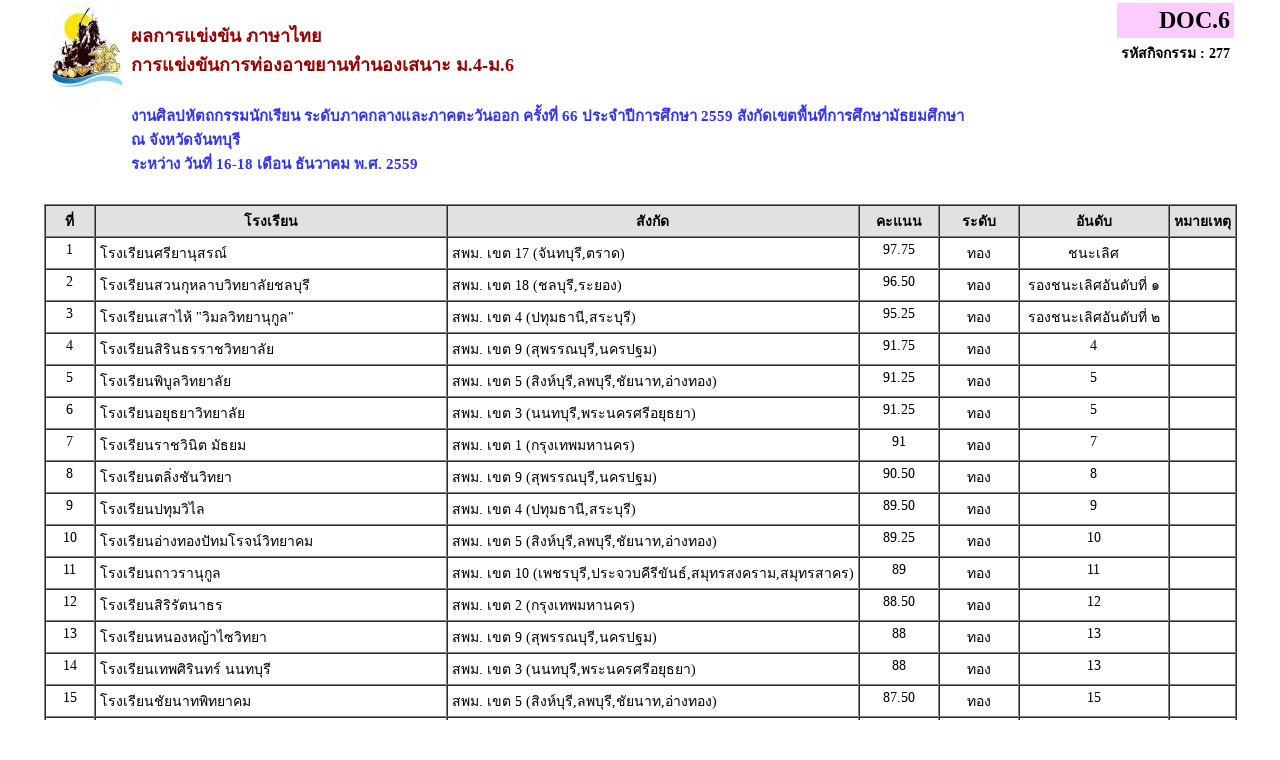

--- FILE ---
content_type: text/html
request_url: https://central66.sillapa.net/sm-center/result/local/sm-center_comp-277.htm
body_size: 5112
content:

<!DOCTYPE html PUBLIC "-//W3C//DTD XHTML 1.0 Transitional//EN" "http://www.w3.org/TR/xhtml1/DTD/xhtml1-transitional.dtd">
<html xmlns="http://www.w3.org/1999/xhtml">
<head>
<meta http-equiv="Content-Type" content="text/html; charset=windows-874" />
<title>งานศิลปหัตถกรรมนักเรียน ระดับเขตพื้นที่การศึกษา ครั้งที่ 66 ประจำปีการศึกษา 2559  สังกัดเขตพื้นที่การศึกษามัธยมศึกษา (สพม.)</title>
<style type="text/css">
<!--
/* ======= for king9 ======= 
img {
-webkit-filter: grayscale(100%);
filter: grayscale(100%);
}
html {
-webkit-filter: grayscale(100%);
}
*/

.black-ribbon {
  position: fixed;
  z-index: 9999;
  width: 70px;
}
@media only all and (min-width: 768px) {
  .black-ribbon {
    width: auto;
  }
}

.stick-left { left: 0; }
.stick-right { right: 0; }
.stick-top { top: 0; }
.stick-bottom { bottom: 0; }

/* ======= for king9 ======= */

BODY {
	FONT-SIZE: 11px; MARGIN: 0px; COLOR: #58595b; FONT-FAMILY: Tahoma, Arial, Helvetica, sans-serif
}
TD {
	FONT-SIZE: 11px; MARGIN: 0px; COLOR: #666666; FONT-FAMILY: Tahoma, Arial, Helvetica, sans-serif
}


FORM {
	PADDING-RIGHT: 0px; PADDING-LEFT: 0px; PADDING-BOTTOM: 0px; MARGIN: 0px; PADDING-TOP: 0px
}
UL {
	MARGIN-TOP: 5px; PADDING-TOP: 0px;
	list-style-image:url(images/dia_bluve.gif);
}
IMG {
	BORDER-RIGHT: 0px; BORDER-TOP: 0px; BORDER-LEFT: 0px; BORDER-BOTTOM: 0px
}
INPUT {
	FONT-SIZE: 11px; COLOR: #58595b; FONT-FAMILY: Tahoma, Arial, Helvetica, sans-serif
}
SELECT {
	FONT-SIZE: 11px; COLOR: #58595b; FONT-FAMILY: Tahoma, Arial, Helvetica, sans-serif
}
TEXTAREA {
	FONT-SIZE: 11px; COLOR: #58595b; FONT-FAMILY: Tahoma, Arial, Helvetica, sans-serif
}
.dotline {
	BACKGROUND: url(images/dotline.gif) #ffffff repeat-x left top
}
.dotlinev {
	BACKGROUND: url(images/dotlinev.gif) #ffffff  repeat-y
}
.headtb{
	background-color:#990000;
	font:bold;
	COLOR: #FFFFFF;

}
.topicicon {
	margin: 3px;

}
.tablecomment {
	border: 1px solid #C7C7C7;
}
.foottext {color: #FFFFFF}


.calendarHeader { 
    font-weight: bolder; 
    color: #FFFFFF; 
    background-color: #CC0000; 
}

.calendarToday { 
    background-color: #FFE1CE;
	font-weight: bold;
}

.calendar { 
    width:250;
    background-color: #F3F3F3;
}



.highslide-html {
    background-color: white;
}
.highslide-html-content {
	position: absolute;
    display: none;
}
.highslide-loading {
    display: block;
	color: black;
	font-size: 8pt;
	font-family: sans-serif;
	font-weight: bold;
    text-decoration: none;
	padding: 2px;
	border: 1px solid black;
    background-color: white;
    
    padding-left: 22px;
    background-image: url(highslide/graphics/loader.white.gif);
    background-repeat: no-repeat;
    background-position: 3px 1px;
}
.control {
	float: right;
    display: block;
    /*position: relative;*/
	margin: 0 5px;
	font-size: 9pt;
    font-weight: bold;
	text-decoration: none;
	text-transform: uppercase;
	color: #999;
}
.control:hover {
	color: black !important;
}
.highslide-move {
    cursor: move;
}
.highslide-display-block {
    display: block;
}
.highslide-display-none {
    display: none;
}



#dhtmltooltip{
	position: absolute;
	width: 150px;
	border: 1px solid black;
	padding: 2px;
	background-color: #FFFFFF;
	visibility: hidden;
	z-index: 100;
	filter: Alpha(Opacity=80);
	font-weight: bold;
	color: #000000;
	font-family: MS Sans Serif;
	font-size: 10px;
:DXImageTransform.Microsoft.Shadow(color=gray,direction=135);
}
.transp {
	filter: Alpha(Opacity=100);
}


#DHTMLgoodies_formTooltipDiv{
	color:#FFF;
	font-family:tahoma;
	font-weight:bold;
	font-size:11px;
	line-height:120%;
}
.DHTMLgoodies_formTooltip_closeMessage{
	color:#FFFFFF;
	font-weight:normal;
	font-size:10px;
}


/* the div that holds the date picker calendar */
.dpDiv {
	}


/* the table (within the div) that holds the date picker calendar */
.dpTable {
	font-family: Tahoma, Arial, Helvetica, sans-serif;
	font-size: 12px;
	text-align: center;
	color: #505050;
	background-color: #ece9d8;
	border: 1px solid #AAAAAA;
	}


/* a table row that holds date numbers (either blank or 1-31) */
.dpTR {
	}


/* the top table row that holds the month, year, and forward/backward buttons */
.dpTitleTR {
	}


/* the second table row, that holds the names of days of the week (Mo, Tu, We, etc.) */
.dpDayTR {
	}


/* the bottom table row, that has the "This Month" and "Close" buttons */
.dpTodayButtonTR {
	}


/* a table cell that holds a date number (either blank or 1-31) */
.dpTD {
	border: 1px solid #ece9d8;
	}


/* a table cell that holds a highlighted day (usually either today's date or the current date field value) */
.dpDayHighlightTD {
	background-color: #CCCCCC;
	border: 1px solid #AAAAAA;
	}


/* the date number table cell that the mouse pointer is currently over (you can use contrasting colors to make it apparent which cell is being hovered over) */
.dpTDHover {
	background-color: #aca998;
	border: 1px solid #888888;
	cursor: pointer;
	color: red;
	}


/* the table cell that holds the name of the month and the year */
.dpTitleTD {
	}


/* a table cell that holds one of the forward/backward buttons */
.dpButtonTD {
	}


/* the table cell that holds the "This Month" or "Close" button at the bottom */
.dpTodayButtonTD {
	}


/* a table cell that holds the names of days of the week (Mo, Tu, We, etc.) */
.dpDayTD {
	background-color: #CCCCCC;
	border: 1px solid #AAAAAA;
	color: white;
	}


/* additional style information for the text that indicates the month and year */
.dpTitleText {
	font-size: 12px;
	color: gray;
	font-weight: bold;
	}


/* additional style information for the cell that holds a highlighted day (usually either today's date or the current date field value) */ 
.dpDayHighlight {
	color: 4060ff;
	font-weight: bold;
	}


/* the forward/backward buttons at the top */
.dpButton {
	font-family: Verdana, Tahoma, Arial, Helvetica, sans-serif;
	font-size: 10px;
	color: gray;
	background: #d8e8ff;
	font-weight: bold;
	padding: 0px;
	}


/* the "This Month" and "Close" buttons at the bottom */
.dpTodayButton {
	font-family: Verdana, Tahoma, Arial, Helvetica, sans-serif;
	font-size: 10px;
	color: gray;
	background: #d8e8ff;
	font-weight: bold;
	}



A:link { 
COLOR: #0000CC; TEXT-DECORATION: underline
}
A:visited { 
COLOR: #333333; TEXT-DECORATION: underline
}
A:active { COLOR: #0000CC; TEXT-DECORATION: underline
}
A:hover { 
COLOR: #FF0099; TEXT-DECORATION: none
}
TD { 
FONT-SIZE: 10pt; COLOR: #666666; FONT-FAMILY: "Tahoma", "MS Sans Serif","Verdana"}
TEXTAREA { 
FONT-SIZE: 10pt; 
FONT-FAMILY: "MS Sans Serif", "Microsoft Sans Serif"}
.title { 
FONT-SIZE: 10px; FONT-FAMILY: Verdana, Arial, Helvetica, sans-serif}
.box { 
BORDER-RIGHT: 1px solid; 
BORDER-TOP: 1px solid; 
FONT-SIZE: 10pt; 
BORDER-LEFT: 1px solid; 
BORDER-BOTTOM: 1px solid; 
FONT-FAMILY: "MS Sans Serif", "Microsoft Sans Serif"}
.require {color: #FF0000; font-style:italic;}
.verticaltext{
font: bold 13px Arial;
position: absolute;
right: 3px;
top: 20px;
width: 15px;
writing-mode: tb-rl;
}
.input_box {
	text-align:center;
	color:#0000CC;	
}
.input_box_red {
	text-align:center;
	color:#FF0000;
}
body,td,th {
	color: #000000;
}
h1 {
	font-size: 30px;
	font-weight: normal;
	padding: 0 0 5px 0;
	color:#990000;
}
h2 {
	font-size: 25px;
	font-weight: normal;
	padding: 0 0 5px 0;
	color:#990000;
}
h3 {
	font-size: 18px;
	font-weight: normal;
	padding: 0 0 5px 0;
	color:#990000;
	font-weight: bold;
}
h4{
	font-size: 15px;
	font-weight: normal;
	padding: 0 0 5px 0;
	color:#3333FF;
	font-weight: bold;
}
.error_txt{
	font-size: 10px;
	font-weight: normal;
	padding: 0 0 5px 0;
	color:red;
	font-weight: bold;
}
.warning{
	/*font-size: 10px;*/
	font-weight: normal;
	font-style:italic;
	padding: 0 0 5px 0;
	color:red;
}
/* For IE8 and earlier */
/*
img
{
opacity:1.0;
filter:alpha(opacity=50); 
}
img:hover
{
opacity:0.5;
filter:alpha(opacity=100); 
}
*/body,td,th {
	font-family: MS Sans Serif;
	font-size: 14px;
}
body,td,th {
	font-family: Microsoft Sans Serif;
	font-size: 14px;
}
-->
</style></head>

<body>

<table  border="0" cellspacing="0" cellpadding="0" align="center">
  <tr>
    <td>
	
	
	<table width="100%">
<tr>
    <td  align="center" valign="top" width="80px"><img src=../../configweb/logo_a4_sm-center.jpg /></td>
	<td  valign="top" align="left"> 	
	<h3>ผลการแข่งขัน ภาษาไทย<br>การแข่งขันการท่องอาขยานทำนองเสนาะ ม.4-ม.6</h3>
	<h4>งานศิลปหัตถกรรมนักเรียน ระดับภาคกลางและภาคตะวันออก ครั้งที่ 66 ประจำปีการศึกษา 2559 สังกัดเขตพื้นที่การศึกษามัธยมศึกษา<br>ณ จังหวัดจันทบุรี<br>ระหว่าง วันที่ 16-18  เดือน ธันวาคม พ.ศ. 2559</h4>	
	</td>
	<!--<td  align="center"><a href="javascript:window.print();"><img src="../../images/icon/icon_printer.gif"></a></td>   -->
	<td  valign="top" align="right">
	<table  border="0" cellspacing="0" cellpadding="4" align="right">
  <tr>
    <td bgcolor="#FFCCFF" align="right"><font size="+2"><b>DOC.6</b></font></td>
  </tr>
  <tr>
	<td align="right" valign="top"><strong> รหัสกิจกรรม : 277</strong></td>
  </tr>
</table>
	</td>
 </tr> 
 </table>
	
	
	</td>
  </tr>
  <tr>
    <td>
	
	
	
	<table width="100%" border="1" align="center" cellpadding="4" cellspacing="0">
  <tr>
    <td width="40" align="center" valign="top" bgcolor="#E1E1E1"><strong>ที่</strong></td>
	    <td align="center" valign="top" bgcolor="#E1E1E1"><strong>โรงเรียน</strong></td>
	    <td align="center" valign="top" bgcolor="#E1E1E1"><strong>สังกัด</strong></td>
	    <td width="70" align="center" valign="top" bgcolor="#E1E1E1"><strong>คะแนน</strong></td>
    <td width="70" align="center" valign="top" bgcolor="#E1E1E1"><strong>ระดับ</strong></td>
		<td width="140"  align="center" valign="top" bgcolor="#E1E1E1"><strong>อันดับ</strong></td>
	
	<!-- 
	<td width="70" align="center" valign="top"><strong>ลำดับที่</strong></td>
	<td width="70" align="center" valign="top"><strong>Previous</strong></td>
	<td width="70" align="center" valign="top"><strong>Current</strong></td> -->
	<td width="50" align="center" valign="top" bgcolor="#E1E1E1"><strong>หมายเหตุ</strong></td>
  </tr>
  
  <tr>
    <td align="center" valign="top">1</td>
		<td align="left" valign="top">โรงเรียนศรียานุสรณ์</td>
		
    <td align="left" valign="top">
	สพม. เขต 17 (จันทบุรี,ตราด)	
	</td>    
		 <td align="center" valign="top">
	 97.75	 
	 </td>
	<td align="center" valign="top">ทอง</td>
		
	<td align="center" valign="top">ชนะเลิศ</td>
	<!-- 
	<td align="center" valign="top">
		 </td> -->
	<td align="center" valign="top">&nbsp;</td>
  </tr>
  
  <tr>
    <td align="center" valign="top">2</td>
		<td align="left" valign="top">โรงเรียนสวนกุหลาบวิทยาลัยชลบุรี</td>
		
    <td align="left" valign="top">
	สพม. เขต 18 (ชลบุรี,ระยอง)	
	</td>    
		 <td align="center" valign="top">
	 96.50	 
	 </td>
	<td align="center" valign="top">ทอง</td>
		
	<td align="center" valign="top">รองชนะเลิศอันดับที่ ๑</td>
	<!-- 
	<td align="center" valign="top">
		 </td> -->
	<td align="center" valign="top">&nbsp;</td>
  </tr>
  
  <tr>
    <td align="center" valign="top">3</td>
		<td align="left" valign="top">โรงเรียนเสาไห้ "วิมลวิทยานุกูล"</td>
		
    <td align="left" valign="top">
	สพม. เขต 4 (ปทุมธานี,สระบุรี)	
	</td>    
		 <td align="center" valign="top">
	 95.25	 
	 </td>
	<td align="center" valign="top">ทอง</td>
		
	<td align="center" valign="top">รองชนะเลิศอันดับที่ ๒</td>
	<!-- 
	<td align="center" valign="top">
		 </td> -->
	<td align="center" valign="top">&nbsp;</td>
  </tr>
  
  <tr>
    <td align="center" valign="top">4</td>
		<td align="left" valign="top">โรงเรียนสิรินธรราชวิทยาลัย</td>
		
    <td align="left" valign="top">
	สพม. เขต 9 (สุพรรณบุรี,นครปฐม)	
	</td>    
		 <td align="center" valign="top">
	 91.75	 
	 </td>
	<td align="center" valign="top">ทอง</td>
		
	<td align="center" valign="top">4</td>
	<!-- 
	<td align="center" valign="top">
		 </td> -->
	<td align="center" valign="top">&nbsp;</td>
  </tr>
  
  <tr>
    <td align="center" valign="top">5</td>
		<td align="left" valign="top">โรงเรียนพิบูลวิทยาลัย</td>
		
    <td align="left" valign="top">
	สพม. เขต 5 (สิงห์บุรี,ลพบุรี,ชัยนาท,อ่างทอง)	
	</td>    
		 <td align="center" valign="top">
	 91.25	 
	 </td>
	<td align="center" valign="top">ทอง</td>
		
	<td align="center" valign="top">5</td>
	<!-- 
	<td align="center" valign="top">
		 </td> -->
	<td align="center" valign="top">&nbsp;</td>
  </tr>
  
  <tr>
    <td align="center" valign="top">6</td>
		<td align="left" valign="top">โรงเรียนอยุธยาวิทยาลัย</td>
		
    <td align="left" valign="top">
	สพม. เขต 3 (นนทบุรี,พระนครศรีอยุธยา)	
	</td>    
		 <td align="center" valign="top">
	 91.25	 
	 </td>
	<td align="center" valign="top">ทอง</td>
		
	<td align="center" valign="top">5</td>
	<!-- 
	<td align="center" valign="top">
		 </td> -->
	<td align="center" valign="top">&nbsp;</td>
  </tr>
  
  <tr>
    <td align="center" valign="top">7</td>
		<td align="left" valign="top">โรงเรียนราชวินิต มัธยม</td>
		
    <td align="left" valign="top">
	สพม. เขต 1 (กรุงเทพมหานคร)	
	</td>    
		 <td align="center" valign="top">
	 91	 
	 </td>
	<td align="center" valign="top">ทอง</td>
		
	<td align="center" valign="top">7</td>
	<!-- 
	<td align="center" valign="top">
		 </td> -->
	<td align="center" valign="top">&nbsp;</td>
  </tr>
  
  <tr>
    <td align="center" valign="top">8</td>
		<td align="left" valign="top">โรงเรียนตลิ่งชันวิทยา</td>
		
    <td align="left" valign="top">
	สพม. เขต 9 (สุพรรณบุรี,นครปฐม)	
	</td>    
		 <td align="center" valign="top">
	 90.50	 
	 </td>
	<td align="center" valign="top">ทอง</td>
		
	<td align="center" valign="top">8</td>
	<!-- 
	<td align="center" valign="top">
		 </td> -->
	<td align="center" valign="top">&nbsp;</td>
  </tr>
  
  <tr>
    <td align="center" valign="top">9</td>
		<td align="left" valign="top">โรงเรียนปทุมวิไล</td>
		
    <td align="left" valign="top">
	สพม. เขต 4 (ปทุมธานี,สระบุรี)	
	</td>    
		 <td align="center" valign="top">
	 89.50	 
	 </td>
	<td align="center" valign="top">ทอง</td>
		
	<td align="center" valign="top">9</td>
	<!-- 
	<td align="center" valign="top">
		 </td> -->
	<td align="center" valign="top">&nbsp;</td>
  </tr>
  
  <tr>
    <td align="center" valign="top">10</td>
		<td align="left" valign="top">โรงเรียนอ่างทองปัทมโรจน์วิทยาคม</td>
		
    <td align="left" valign="top">
	สพม. เขต 5 (สิงห์บุรี,ลพบุรี,ชัยนาท,อ่างทอง)	
	</td>    
		 <td align="center" valign="top">
	 89.25	 
	 </td>
	<td align="center" valign="top">ทอง</td>
		
	<td align="center" valign="top">10</td>
	<!-- 
	<td align="center" valign="top">
		 </td> -->
	<td align="center" valign="top">&nbsp;</td>
  </tr>
  
  <tr>
    <td align="center" valign="top">11</td>
		<td align="left" valign="top">โรงเรียนถาวรานุกูล</td>
		
    <td align="left" valign="top">
	สพม. เขต 10 (เพชรบุรี,ประจวบคีรีขันธ์,สมุทรสงคราม,สมุทรสาคร)	
	</td>    
		 <td align="center" valign="top">
	 89	 
	 </td>
	<td align="center" valign="top">ทอง</td>
		
	<td align="center" valign="top">11</td>
	<!-- 
	<td align="center" valign="top">
		 </td> -->
	<td align="center" valign="top">&nbsp;</td>
  </tr>
  
  <tr>
    <td align="center" valign="top">12</td>
		<td align="left" valign="top">โรงเรียนสิริรัตนาธร</td>
		
    <td align="left" valign="top">
	สพม. เขต 2 (กรุงเทพมหานคร)	
	</td>    
		 <td align="center" valign="top">
	 88.50	 
	 </td>
	<td align="center" valign="top">ทอง</td>
		
	<td align="center" valign="top">12</td>
	<!-- 
	<td align="center" valign="top">
		 </td> -->
	<td align="center" valign="top">&nbsp;</td>
  </tr>
  
  <tr>
    <td align="center" valign="top">13</td>
		<td align="left" valign="top">โรงเรียนหนองหญ้าไซวิทยา</td>
		
    <td align="left" valign="top">
	สพม. เขต 9 (สุพรรณบุรี,นครปฐม)	
	</td>    
		 <td align="center" valign="top">
	 88	 
	 </td>
	<td align="center" valign="top">ทอง</td>
		
	<td align="center" valign="top">13</td>
	<!-- 
	<td align="center" valign="top">
		 </td> -->
	<td align="center" valign="top">&nbsp;</td>
  </tr>
  
  <tr>
    <td align="center" valign="top">14</td>
		<td align="left" valign="top">โรงเรียนเทพศิรินทร์ นนทบุรี</td>
		
    <td align="left" valign="top">
	สพม. เขต 3 (นนทบุรี,พระนครศรีอยุธยา)	
	</td>    
		 <td align="center" valign="top">
	 88	 
	 </td>
	<td align="center" valign="top">ทอง</td>
		
	<td align="center" valign="top">13</td>
	<!-- 
	<td align="center" valign="top">
		 </td> -->
	<td align="center" valign="top">&nbsp;</td>
  </tr>
  
  <tr>
    <td align="center" valign="top">15</td>
		<td align="left" valign="top">โรงเรียนชัยนาทพิทยาคม</td>
		
    <td align="left" valign="top">
	สพม. เขต 5 (สิงห์บุรี,ลพบุรี,ชัยนาท,อ่างทอง)	
	</td>    
		 <td align="center" valign="top">
	 87.50	 
	 </td>
	<td align="center" valign="top">ทอง</td>
		
	<td align="center" valign="top">15</td>
	<!-- 
	<td align="center" valign="top">
		 </td> -->
	<td align="center" valign="top">&nbsp;</td>
  </tr>
  
  <tr>
    <td align="center" valign="top">16</td>
		<td align="left" valign="top">โรงเรียนบางสะพานวิทยา</td>
		
    <td align="left" valign="top">
	สพม. เขต 10 (เพชรบุรี,ประจวบคีรีขันธ์,สมุทรสงคราม,สมุทรสาคร)	
	</td>    
		 <td align="center" valign="top">
	 87.50	 
	 </td>
	<td align="center" valign="top">ทอง</td>
		
	<td align="center" valign="top">15</td>
	<!-- 
	<td align="center" valign="top">
		 </td> -->
	<td align="center" valign="top">&nbsp;</td>
  </tr>
  
  <tr>
    <td align="center" valign="top">17</td>
		<td align="left" valign="top">โรงเรียนบางบ่อวิทยาคม</td>
		
    <td align="left" valign="top">
	สพม. เขต 6 (ฉะเชิงเทรา,สมุทรปราการ)	
	</td>    
		 <td align="center" valign="top">
	 87.25	 
	 </td>
	<td align="center" valign="top">ทอง</td>
		
	<td align="center" valign="top">17</td>
	<!-- 
	<td align="center" valign="top">
		 </td> -->
	<td align="center" valign="top">&nbsp;</td>
  </tr>
  
  <tr>
    <td align="center" valign="top">18</td>
		<td align="left" valign="top">โรงเรียนสวนกุหลาบวิทยาลัย ธนบุรี</td>
		
    <td align="left" valign="top">
	สพม. เขต 1 (กรุงเทพมหานคร)	
	</td>    
		 <td align="center" valign="top">
	 87	 
	 </td>
	<td align="center" valign="top">ทอง</td>
		
	<td align="center" valign="top">18</td>
	<!-- 
	<td align="center" valign="top">
		 </td> -->
	<td align="center" valign="top">&nbsp;</td>
  </tr>
  
  <tr>
    <td align="center" valign="top">19</td>
		<td align="left" valign="top">โรงเรียนลาดปลาเค้าพิทยาคม</td>
		
    <td align="left" valign="top">
	สพม. เขต 2 (กรุงเทพมหานคร)	
	</td>    
		 <td align="center" valign="top">
	 86.75	 
	 </td>
	<td align="center" valign="top">ทอง</td>
		
	<td align="center" valign="top">19</td>
	<!-- 
	<td align="center" valign="top">
		 </td> -->
	<td align="center" valign="top">&nbsp;</td>
  </tr>
  
  <tr>
    <td align="center" valign="top">20</td>
		<td align="left" valign="top">โรงเรียนดัดดรุณี</td>
		
    <td align="left" valign="top">
	สพม. เขต 6 (ฉะเชิงเทรา,สมุทรปราการ)	
	</td>    
		 <td align="center" valign="top">
	 86.25	 
	 </td>
	<td align="center" valign="top">ทอง</td>
		
	<td align="center" valign="top">20</td>
	<!-- 
	<td align="center" valign="top">
		 </td> -->
	<td align="center" valign="top">&nbsp;</td>
  </tr>
  
  <tr>
    <td align="center" valign="top">21</td>
		<td align="left" valign="top">โรงเรียนรัตนราษฎร์บำรุง</td>
		
    <td align="left" valign="top">
	สพม. เขต 8 (ราชบุรี,กาญจนบุรี)	
	</td>    
		 <td align="center" valign="top">
	 86	 
	 </td>
	<td align="center" valign="top">ทอง</td>
		
	<td align="center" valign="top">21</td>
	<!-- 
	<td align="center" valign="top">
		 </td> -->
	<td align="center" valign="top">&nbsp;</td>
  </tr>
  
  <tr>
    <td align="center" valign="top">22</td>
		<td align="left" valign="top">โรงเรียนปากน้ำปราณวิทยา</td>
		
    <td align="left" valign="top">
	สพม. เขต 10 (เพชรบุรี,ประจวบคีรีขันธ์,สมุทรสงคราม,สมุทรสาคร)	
	</td>    
		 <td align="center" valign="top">
	 85.50	 
	 </td>
	<td align="center" valign="top">ทอง</td>
		
	<td align="center" valign="top">22</td>
	<!-- 
	<td align="center" valign="top">
		 </td> -->
	<td align="center" valign="top">&nbsp;</td>
  </tr>
  
  <tr>
    <td align="center" valign="top">23</td>
		<td align="left" valign="top">โรงเรียนเขาสมิงวิทยาคมฯ</td>
		
    <td align="left" valign="top">
	สพม. เขต 17 (จันทบุรี,ตราด)	
	</td>    
		 <td align="center" valign="top">
	 85.50	 
	 </td>
	<td align="center" valign="top">ทอง</td>
		
	<td align="center" valign="top">22</td>
	<!-- 
	<td align="center" valign="top">
		 </td> -->
	<td align="center" valign="top">&nbsp;</td>
  </tr>
  
  <tr>
    <td align="center" valign="top">24</td>
		<td align="left" valign="top">โรงเรียนด่านมะขามเตี้ยวิทยาคม</td>
		
    <td align="left" valign="top">
	สพม. เขต 8 (ราชบุรี,กาญจนบุรี)	
	</td>    
		 <td align="center" valign="top">
	 85.25	 
	 </td>
	<td align="center" valign="top">ทอง</td>
		
	<td align="center" valign="top">24</td>
	<!-- 
	<td align="center" valign="top">
		 </td> -->
	<td align="center" valign="top">&nbsp;</td>
  </tr>
  
  <tr>
    <td align="center" valign="top">25</td>
		<td align="left" valign="top">โรงเรียนบางปะอิน "ราชานุเคราะห์ ๑"</td>
		
    <td align="left" valign="top">
	สพม. เขต 3 (นนทบุรี,พระนครศรีอยุธยา)	
	</td>    
		 <td align="center" valign="top">
	 84.75	 
	 </td>
	<td align="center" valign="top">ทอง</td>
		
	<td align="center" valign="top">25</td>
	<!-- 
	<td align="center" valign="top">
		 </td> -->
	<td align="center" valign="top">&nbsp;</td>
  </tr>
  
  <tr>
    <td align="center" valign="top">26</td>
		<td align="left" valign="top">โรงเรียนหนองเสือวิทยาคม</td>
		
    <td align="left" valign="top">
	สพม. เขต 4 (ปทุมธานี,สระบุรี)	
	</td>    
		 <td align="center" valign="top">
	 84.50	 
	 </td>
	<td align="center" valign="top">ทอง</td>
		
	<td align="center" valign="top">26</td>
	<!-- 
	<td align="center" valign="top">
		 </td> -->
	<td align="center" valign="top">&nbsp;</td>
  </tr>
  
  <tr>
    <td align="center" valign="top">27</td>
		<td align="left" valign="top">โรงเรียนชลกันยานุกูล</td>
		
    <td align="left" valign="top">
	สพม. เขต 18 (ชลบุรี,ระยอง)	
	</td>    
		 <td align="center" valign="top">
	 83.75	 
	 </td>
	<td align="center" valign="top">ทอง</td>
		
	<td align="center" valign="top">27</td>
	<!-- 
	<td align="center" valign="top">
		 </td> -->
	<td align="center" valign="top">&nbsp;</td>
  </tr>
  
  <tr>
    <td align="center" valign="top">28</td>
		<td align="left" valign="top">โรงเรียนจุฬาภรณราชวิทยาลัย เพชรบุรี</td>
		
    <td align="left" valign="top">
	สพม. เขต 10 (เพชรบุรี,ประจวบคีรีขันธ์,สมุทรสงคราม,สมุทรสาคร)	
	</td>    
		 <td align="center" valign="top">
	 83.25	 
	 </td>
	<td align="center" valign="top">ทอง</td>
		
	<td align="center" valign="top">28</td>
	<!-- 
	<td align="center" valign="top">
		 </td> -->
	<td align="center" valign="top">&nbsp;</td>
  </tr>
  
  <tr>
    <td align="center" valign="top">29</td>
		<td align="left" valign="top">โรงเรียนบ่อพลอยรัชดาภิเษก</td>
		
    <td align="left" valign="top">
	สพม. เขต 8 (ราชบุรี,กาญจนบุรี)	
	</td>    
		 <td align="center" valign="top">
	 83.25	 
	 </td>
	<td align="center" valign="top">ทอง</td>
		
	<td align="center" valign="top">28</td>
	<!-- 
	<td align="center" valign="top">
		 </td> -->
	<td align="center" valign="top">&nbsp;</td>
  </tr>
  
  <tr>
    <td align="center" valign="top">30</td>
		<td align="left" valign="top">โรงเรียนบ้านนา "นายกพิทยากร"</td>
		
    <td align="left" valign="top">
	สพม. เขต 7 (ปราจีนบุรี,นครนายก,สระแก้ว)	
	</td>    
		 <td align="center" valign="top">
	 83.25	 
	 </td>
	<td align="center" valign="top">ทอง</td>
		
	<td align="center" valign="top">28</td>
	<!-- 
	<td align="center" valign="top">
		 </td> -->
	<td align="center" valign="top">&nbsp;</td>
  </tr>
  
  <tr>
    <td align="center" valign="top">31</td>
		<td align="left" valign="top">โรงเรียนเบญจมราชูทิศ ราชบุรี</td>
		
    <td align="left" valign="top">
	สพม. เขต 8 (ราชบุรี,กาญจนบุรี)	
	</td>    
		 <td align="center" valign="top">
	 82.75	 
	 </td>
	<td align="center" valign="top">ทอง</td>
		
	<td align="center" valign="top">31</td>
	<!-- 
	<td align="center" valign="top">
		 </td> -->
	<td align="center" valign="top">&nbsp;</td>
  </tr>
  
  <tr>
    <td align="center" valign="top">32</td>
		<td align="left" valign="top">โรงเรียนแหลมสิงห์วิทยาคม"อาทรสังขะวัฒนะ 4 อุปถัมภ์"</td>
		
    <td align="left" valign="top">
	สพม. เขต 17 (จันทบุรี,ตราด)	
	</td>    
		 <td align="center" valign="top">
	 82.25	 
	 </td>
	<td align="center" valign="top">ทอง</td>
		
	<td align="center" valign="top">32</td>
	<!-- 
	<td align="center" valign="top">
		 </td> -->
	<td align="center" valign="top">&nbsp;</td>
  </tr>
  
  <tr>
    <td align="center" valign="top">33</td>
		<td align="left" valign="top">โรงเรียนลำสนธิวิทยา</td>
		
    <td align="left" valign="top">
	สพม. เขต 5 (สิงห์บุรี,ลพบุรี,ชัยนาท,อ่างทอง)	
	</td>    
		 <td align="center" valign="top">
	 81.75	 
	 </td>
	<td align="center" valign="top">ทอง</td>
		
	<td align="center" valign="top">33</td>
	<!-- 
	<td align="center" valign="top">
		 </td> -->
	<td align="center" valign="top">&nbsp;</td>
  </tr>
  
  <tr>
    <td align="center" valign="top">34</td>
		<td align="left" valign="top">โรงเรียนนาคประสิทธิ์</td>
		
    <td align="left" valign="top">
	สพม. เขต 9 (สุพรรณบุรี,นครปฐม)	
	</td>    
		 <td align="center" valign="top">
	 81.25	 
	 </td>
	<td align="center" valign="top">ทอง</td>
		
	<td align="center" valign="top">34</td>
	<!-- 
	<td align="center" valign="top">
		 </td> -->
	<td align="center" valign="top">&nbsp;</td>
  </tr>
  
  <tr>
    <td align="center" valign="top">35</td>
		<td align="left" valign="top">โรงเรียนสมุทรสาครวิทยาลัย</td>
		
    <td align="left" valign="top">
	สพม. เขต 10 (เพชรบุรี,ประจวบคีรีขันธ์,สมุทรสงคราม,สมุทรสาคร)	
	</td>    
		 <td align="center" valign="top">
	 80.75	 
	 </td>
	<td align="center" valign="top">ทอง</td>
		
	<td align="center" valign="top">35</td>
	<!-- 
	<td align="center" valign="top">
		 </td> -->
	<td align="center" valign="top">&nbsp;</td>
  </tr>
  
  <tr>
    <td align="center" valign="top">36</td>
		<td align="left" valign="top">โรงเรียนอินทร์บุรี</td>
		
    <td align="left" valign="top">
	สพม. เขต 5 (สิงห์บุรี,ลพบุรี,ชัยนาท,อ่างทอง)	
	</td>    
		 <td align="center" valign="top">
	 80.50	 
	 </td>
	<td align="center" valign="top">ทอง</td>
		
	<td align="center" valign="top">36</td>
	<!-- 
	<td align="center" valign="top">
		 </td> -->
	<td align="center" valign="top">&nbsp;</td>
  </tr>
  
  <tr>
    <td align="center" valign="top">37</td>
		<td align="left" valign="top">โรงเรียนหนองวัลย์เปรียงวิทยา</td>
		
    <td align="left" valign="top">
	สพม. เขต 9 (สุพรรณบุรี,นครปฐม)	
	</td>    
		 <td align="center" valign="top">
	 79.25	 
	 </td>
	<td align="center" valign="top">เงิน</td>
		
	<td align="center" valign="top">37</td>
	<!-- 
	<td align="center" valign="top">
		 </td> -->
	<td align="center" valign="top">&nbsp;</td>
  </tr>
  
  <tr>
    <td align="center" valign="top">38</td>
		<td align="left" valign="top">โรงเรียนอุดมสิทธิศึกษา</td>
		
    <td align="left" valign="top">
	สพม. เขต 8 (ราชบุรี,กาญจนบุรี)	
	</td>    
		 <td align="center" valign="top">
	 75.50	 
	 </td>
	<td align="center" valign="top">เงิน</td>
		
	<td align="center" valign="top">38</td>
	<!-- 
	<td align="center" valign="top">
		 </td> -->
	<td align="center" valign="top">&nbsp;</td>
  </tr>
  
  <tr>
    <td align="center" valign="top">39</td>
		<td align="left" valign="top">โรงเรียนบ้านค่าย</td>
		
    <td align="left" valign="top">
	สพม. เขต 18 (ชลบุรี,ระยอง)	
	</td>    
		 <td align="center" valign="top">
	 69.25	 
	 </td>
	<td align="center" valign="top">ทองแดง</td>
		
	<td align="center" valign="top">39</td>
	<!-- 
	<td align="center" valign="top">
		 </td> -->
	<td align="center" valign="top">&nbsp;</td>
  </tr>
  
  <tr>
    <td align="center" valign="top">40</td>
		<td align="left" valign="top">โรงเรียนพานทองสภาชนูปถัมภ์</td>
		
    <td align="left" valign="top">
	สพม. เขต 18 (ชลบุรี,ระยอง)	
	</td>    
		 <td align="center" valign="top">
	 64.25	 
	 </td>
	<td align="center" valign="top">ทองแดง</td>
		
	<td align="center" valign="top">40</td>
	<!-- 
	<td align="center" valign="top">
		 </td> -->
	<td align="center" valign="top">&nbsp;</td>
  </tr>
  
  <tr>
    <td align="center" valign="top">41</td>
		<td align="left" valign="top">โรงเรียนชลประทานวิทยา</td>
		
    <td align="left" valign="top">
	สพม. เขต 3 (นนทบุรี,พระนครศรีอยุธยา)	
	</td>    
		 <td align="center" valign="top">
	 46.25	 
	 </td>
	<td align="center" valign="top">เข้าร่วม</td>
		
	<td align="center" valign="top">41</td>
	<!-- 
	<td align="center" valign="top">
		 </td> -->
	<td align="center" valign="top">&nbsp;</td>
  </tr>
  
  <tr>
    <td align="center" valign="top">42</td>
		<td align="left" valign="top">โรงเรียนประจันตราษฎร์บำรุง</td>
		
    <td align="left" valign="top">
	สพม. เขต 7 (ปราจีนบุรี,นครนายก,สระแก้ว)	
	</td>    
		 <td align="center" valign="top">
	 46	 
	 </td>
	<td align="center" valign="top">เข้าร่วม</td>
		
	<td align="center" valign="top">42</td>
	<!-- 
	<td align="center" valign="top">
		 </td> -->
	<td align="center" valign="top">&nbsp;</td>
  </tr>
  
  <tr>
    <td align="center" valign="top">43</td>
		<td align="left" valign="top">โรงเรียนมณีเสวตรอุปภัมภ์</td>
		
    <td align="left" valign="top">
	สพม. เขต 7 (ปราจีนบุรี,นครนายก,สระแก้ว)	
	</td>    
		 <td align="center" valign="top">
	 45.25	 
	 </td>
	<td align="center" valign="top">เข้าร่วม</td>
		
	<td align="center" valign="top">43</td>
	<!-- 
	<td align="center" valign="top">
		 </td> -->
	<td align="center" valign="top">&nbsp;</td>
  </tr>
  
  <tr>
    <td align="center" valign="top">44</td>
		<td align="left" valign="top">โรงเรียนเบญจมเทพอุทิศจังหวัดเพชรบุรี</td>
		
    <td align="left" valign="top">
	สพม. เขต 10 (เพชรบุรี,ประจวบคีรีขันธ์,สมุทรสงคราม,สมุทรสาคร)	
	</td>    
		 <td align="center" valign="top">
	 45.25	 
	 </td>
	<td align="center" valign="top">เข้าร่วม</td>
		
	<td align="center" valign="top">43</td>
	<!-- 
	<td align="center" valign="top">
		 </td> -->
	<td align="center" valign="top">&nbsp;</td>
  </tr>
  
  <tr>
    <td align="center" valign="top">45</td>
		<td align="left" valign="top">โรงเรียนมัธยมสิริวัณวรี ๓ ฉะเชิงเทรา</td>
		
    <td align="left" valign="top">
	สพม. เขต 6 (ฉะเชิงเทรา,สมุทรปราการ)	
	</td>    
		 <td align="center" valign="top">
	 44.25	 
	 </td>
	<td align="center" valign="top">เข้าร่วม</td>
		
	<td align="center" valign="top">45</td>
	<!-- 
	<td align="center" valign="top">
		 </td> -->
	<td align="center" valign="top">&nbsp;</td>
  </tr>
  
  <tr>
    <td align="center" valign="top">46</td>
		<td align="left" valign="top">โรงเรียนคลองหาดพิทยาคม</td>
		
    <td align="left" valign="top">
	สพม. เขต 7 (ปราจีนบุรี,นครนายก,สระแก้ว)	
	</td>    
		 <td align="center" valign="top">
	 44	 
	 </td>
	<td align="center" valign="top">เข้าร่วม</td>
		
	<td align="center" valign="top">46</td>
	<!-- 
	<td align="center" valign="top">
		 </td> -->
	<td align="center" valign="top">&nbsp;</td>
  </tr>
  
  <tr>
    <td align="center" valign="top">47</td>
		<td align="left" valign="top">โรงเรียนมัธยมด่านสำโรง</td>
		
    <td align="left" valign="top">
	สพม. เขต 6 (ฉะเชิงเทรา,สมุทรปราการ)	
	</td>    
		 <td align="center" valign="top">
	 43.50	 
	 </td>
	<td align="center" valign="top">เข้าร่วม</td>
		
	<td align="center" valign="top">47</td>
	<!-- 
	<td align="center" valign="top">
		 </td> -->
	<td align="center" valign="top">&nbsp;</td>
  </tr>
  
  <tr>
    <td align="center" valign="top">48</td>
		<td align="left" valign="top">โรงเรียนท่ามะกาวิทยาคม</td>
		
    <td align="left" valign="top">
	สพม. เขต 8 (ราชบุรี,กาญจนบุรี)	
	</td>    
		 <td align="center" valign="top">
	 38.75	 
	 </td>
	<td align="center" valign="top">เข้าร่วม</td>
		
	<td align="center" valign="top">48</td>
	<!-- 
	<td align="center" valign="top">
		 </td> -->
	<td align="center" valign="top">&nbsp;</td>
  </tr>
  
  <tr>
    <td align="center" valign="top">49</td>
		<td align="left" valign="top">โรงเรียนวังจันทร์วิทยา</td>
		
    <td align="left" valign="top">
	สพม. เขต 18 (ชลบุรี,ระยอง)	
	</td>    
		 <td align="center" valign="top">
	 37	 
	 </td>
	<td align="center" valign="top">เข้าร่วม</td>
		
	<td align="center" valign="top">49</td>
	<!-- 
	<td align="center" valign="top">
		 </td> -->
	<td align="center" valign="top">&nbsp;</td>
  </tr>
  
  <tr>
    <td align="center" valign="top">50</td>
		<td align="left" valign="top">โรงเรียนแก่งคอย</td>
		
    <td align="left" valign="top">
	สพม. เขต 4 (ปทุมธานี,สระบุรี)	
	</td>    
		 <td align="center" valign="top">
	 34.50	 
	 </td>
	<td align="center" valign="top">เข้าร่วม</td>
		
	<td align="center" valign="top">50</td>
	<!-- 
	<td align="center" valign="top">
		 </td> -->
	<td align="center" valign="top">&nbsp;</td>
  </tr>
  

</table>
	<br />	
<p>	
<b>ช่วงคะแนน และระดับเหรียญ</b><br />
ร้อยละ 80 - 100 รางวัลเกียรติบัตรระดับเหรียญทอง<br />
ร้อยละ 70 – ต่ำกว่า ร้อยละ 80 &nbsp;&nbsp;รางวัลเกียรติบัตรระดับเหรียญเงิน<br />
ร้อยละ 60 – ต่ำกว่า ร้อยละ 70 &nbsp;&nbsp;รางวัลเกียรติบัตรระดับเหรียญทองแดง<br />
ต่ำกว่าร้อยละ 60 ได้รับเกียรติบัตรเข้าร่วมการแข่งขัน
	
	</td>
  </tr>
</table>


<script defer src="https://static.cloudflareinsights.com/beacon.min.js/vcd15cbe7772f49c399c6a5babf22c1241717689176015" integrity="sha512-ZpsOmlRQV6y907TI0dKBHq9Md29nnaEIPlkf84rnaERnq6zvWvPUqr2ft8M1aS28oN72PdrCzSjY4U6VaAw1EQ==" data-cf-beacon='{"version":"2024.11.0","token":"7e25e2dd77ff484a84962ca48bffd739","r":1,"server_timing":{"name":{"cfCacheStatus":true,"cfEdge":true,"cfExtPri":true,"cfL4":true,"cfOrigin":true,"cfSpeedBrain":true},"location_startswith":null}}' crossorigin="anonymous"></script>
</body>
</html>

